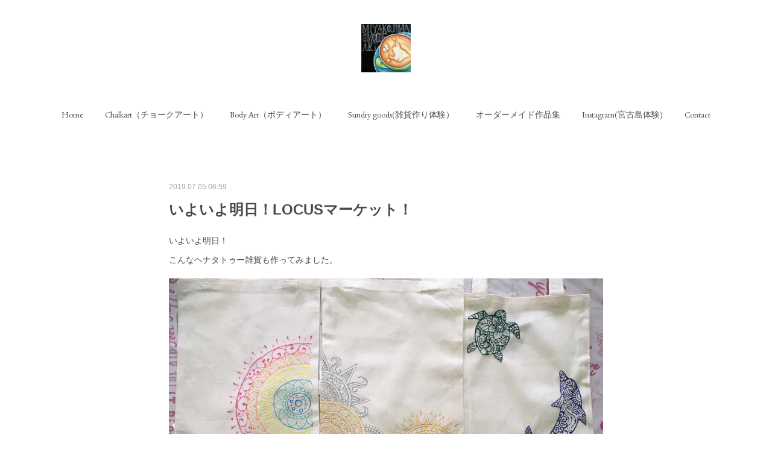

--- FILE ---
content_type: text/html; charset=utf-8
request_url: https://www.miyakojimaart.com/posts/6554019
body_size: 12699
content:
<!doctype html>

            <html lang="ja" data-reactroot=""><head><meta charSet="UTF-8"/><meta http-equiv="X-UA-Compatible" content="IE=edge"/><meta name="viewport" content="width=device-width,user-scalable=no,initial-scale=1.0,minimum-scale=1.0,maximum-scale=1.0"/><title data-react-helmet="true">いよいよ明日！LOCUSマーケット！ | 宮古島で思い出・お土産作るなら、宮古島思い出アート。人気のボディアートやチョークアート、海レジンアート体験が楽しめます！</title><link data-react-helmet="true" rel="canonical" href="https://www.miyakojimaart.com/posts/6554019/"/><meta name="description" content="いよいよ明日！こんなヘナタトゥー雑貨も作ってみました。"/><meta name="google-site-verification" content="aUFlVkdwhBAV8mrfiCQJ5vBxH1Rp08j4ScBLjYVt5Yg"/><meta property="fb:app_id" content="522776621188656"/><meta property="og:url" content="https://www.miyakojimaart.com/posts/6554019"/><meta property="og:type" content="article"/><meta property="og:title" content="いよいよ明日！LOCUSマーケット！"/><meta property="og:description" content="いよいよ明日！こんなヘナタトゥー雑貨も作ってみました。"/><meta property="og:image" content="https://cdn.amebaowndme.com/madrid-prd/madrid-web/images/sites/124828/94cffc6e10a9e8ddf4fc2fe84b87331c_ac78b468634a0a6e918e83263f01173a.jpg"/><meta property="og:site_name" content="宮古島で思い出・お土産作るなら、宮古島思い出アート。人気のボディアートやチョークアート、海レジンアート体験が楽しめます！"/><meta property="og:locale" content="ja_JP"/><meta name="twitter:card" content="summary_large_image"/><meta name="twitter:site" content="@amebaownd"/><meta name="twitter:creator" content="@fgsignart"/><meta name="twitter:title" content="いよいよ明日！LOCUSマーケット！ | 宮古島で思い出・お土産作るなら、宮古島思い出アート。人気のボディアートやチョークアート、海レジンアート体験が楽しめます！"/><meta name="twitter:description" content="いよいよ明日！こんなヘナタトゥー雑貨も作ってみました。"/><meta name="twitter:image" content="https://cdn.amebaowndme.com/madrid-prd/madrid-web/images/sites/124828/94cffc6e10a9e8ddf4fc2fe84b87331c_ac78b468634a0a6e918e83263f01173a.jpg"/><meta name="twitter:app:id:iphone" content="911640835"/><meta name="twitter:app:url:iphone" content="amebaownd://public/sites/124828/posts/6554019"/><meta name="twitter:app:id:googleplay" content="jp.co.cyberagent.madrid"/><meta name="twitter:app:url:googleplay" content="amebaownd://public/sites/124828/posts/6554019"/><meta name="twitter:app:country" content="US"/><link rel="amphtml" href="https://amp.amebaownd.com/posts/6554019"/><link rel="alternate" type="application/rss+xml" title="宮古島で思い出・お土産作るなら、宮古島思い出アート。人気のボディアートやチョークアート、海レジンアート体験が楽しめます！" href="https://www.miyakojimaart.com/rss.xml"/><link rel="alternate" type="application/atom+xml" title="宮古島で思い出・お土産作るなら、宮古島思い出アート。人気のボディアートやチョークアート、海レジンアート体験が楽しめます！" href="https://www.miyakojimaart.com/atom.xml"/><link rel="sitemap" type="application/xml" title="Sitemap" href="/sitemap.xml"/><link href="https://static.amebaowndme.com/madrid-frontend/css/user.min-a66be375c.css" rel="stylesheet" type="text/css"/><link href="https://static.amebaowndme.com/madrid-frontend/css/belle/index.min-a66be375c.css" rel="stylesheet" type="text/css"/><link rel="icon" href="https://static.amebaowndme.com/madrid-frontend/images/app/common/favicon.ico"/><style id="site-colors" charSet="UTF-8">.u-nav-clr {
  color: #484b4c;
}
.u-nav-bdr-clr {
  border-color: #484b4c;
}
.u-nav-bg-clr {
  background-color: #dddddd;
}
.u-nav-bg-bdr-clr {
  border-color: #dddddd;
}
.u-site-clr {
  color: ;
}
.u-base-bg-clr {
  background-color: #ffffff;
}
.u-btn-clr {
  color: #aaaaaa;
}
.u-btn-clr:hover,
.u-btn-clr--active {
  color: rgba(170,170,170, 0.7);
}
.u-btn-clr--disabled,
.u-btn-clr:disabled {
  color: rgba(170,170,170, 0.5);
}
.u-btn-bdr-clr {
  border-color: #bbbbbb;
}
.u-btn-bdr-clr:hover,
.u-btn-bdr-clr--active {
  border-color: rgba(187,187,187, 0.7);
}
.u-btn-bdr-clr--disabled,
.u-btn-bdr-clr:disabled {
  border-color: rgba(187,187,187, 0.5);
}
.u-btn-bg-clr {
  background-color: #bbbbbb;
}
.u-btn-bg-clr:hover,
.u-btn-bg-clr--active {
  background-color: rgba(187,187,187, 0.7);
}
.u-btn-bg-clr--disabled,
.u-btn-bg-clr:disabled {
  background-color: rgba(187,187,187, 0.5);
}
.u-txt-clr {
  color: #484b4c;
}
.u-txt-clr--lv1 {
  color: rgba(72,75,76, 0.7);
}
.u-txt-clr--lv2 {
  color: rgba(72,75,76, 0.5);
}
.u-txt-clr--lv3 {
  color: rgba(72,75,76, 0.3);
}
.u-txt-bg-clr {
  background-color: #eceded;
}
.u-lnk-clr,
.u-clr-area a {
  color: #7ebbc0;
}
.u-lnk-clr:visited,
.u-clr-area a:visited {
  color: rgba(126,187,192, 0.7);
}
.u-lnk-clr:hover,
.u-clr-area a:hover {
  color: rgba(126,187,192, 0.5);
}
.u-ttl-blk-clr {
  color: #484b4c;
}
.u-ttl-blk-bdr-clr {
  border-color: #484b4c;
}
.u-ttl-blk-bdr-clr--lv1 {
  border-color: #dadbdb;
}
.u-bdr-clr {
  border-color: #dddddd;
}
.u-acnt-bdr-clr {
  border-color: #3f95e5;
}
.u-acnt-bg-clr {
  background-color: #3f95e5;
}
body {
  background-color: #ffffff;
}
blockquote {
  color: rgba(72,75,76, 0.7);
  border-left-color: #dddddd;
};</style><style id="user-css" charSet="UTF-8">;</style><style media="screen and (max-width: 800px)" id="user-sp-css" charSet="UTF-8">;</style><script>
              (function(i,s,o,g,r,a,m){i['GoogleAnalyticsObject']=r;i[r]=i[r]||function(){
              (i[r].q=i[r].q||[]).push(arguments)},i[r].l=1*new Date();a=s.createElement(o),
              m=s.getElementsByTagName(o)[0];a.async=1;a.src=g;m.parentNode.insertBefore(a,m)
              })(window,document,'script','//www.google-analytics.com/analytics.js','ga');
            </script></head><body id="mdrd-a66be375c" class="u-txt-clr u-base-bg-clr theme-belle plan-premium hide-owndbar "><noscript><iframe src="//www.googletagmanager.com/ns.html?id=GTM-PXK9MM" height="0" width="0" style="display:none;visibility:hidden"></iframe></noscript><script>
            (function(w,d,s,l,i){w[l]=w[l]||[];w[l].push({'gtm.start':
            new Date().getTime(),event:'gtm.js'});var f=d.getElementsByTagName(s)[0],
            j=d.createElement(s),dl=l!='dataLayer'?'&l='+l:'';j.async=true;j.src=
            '//www.googletagmanager.com/gtm.js?id='+i+dl;f.parentNode.insertBefore(j,f);
            })(window,document, 'script', 'dataLayer', 'GTM-PXK9MM');
            </script><div id="content"><div class="page " data-reactroot=""><div class="page__outer"><div class="page__inner u-base-bg-clr"><header class="page__header header"><div class="header__inner u-nav-bg-bdr-clr"><div class="site-icon"><div><img alt=""/></div></div><nav role="navigation" class="header__nav global-nav js-nav-overflow-criterion "><ul class="global-nav__list u-base-bg-clr u-nav-bg-bdr-clr "><li role="button" class="global-nav__item u-nav-bg-bdr-clr js-nav-item "><a target="" class="u-nav-clr u-font u-nav-bdr-clr" href="/">Home</a></li><li role="button" class="global-nav__item u-nav-bg-bdr-clr js-nav-item "><a target="" class="u-nav-clr u-font u-nav-bdr-clr" href="/pages/361079/chalkart">Chalkart（チョークアート）</a></li><li role="button" class="global-nav__item u-nav-bg-bdr-clr js-nav-item "><a target="" class="u-nav-clr u-font u-nav-bdr-clr" href="/pages/453026/bodyart">Body Art（ボディアート）</a></li><li role="button" class="global-nav__item u-nav-bg-bdr-clr js-nav-item "><a target="" class="u-nav-clr u-font u-nav-bdr-clr" href="/pages/508998/page_201606131122">Sundry goods(雑貨作り体験）</a></li><li role="button" class="global-nav__item u-nav-bg-bdr-clr js-nav-item "><a target="" class="u-nav-clr u-font u-nav-bdr-clr" href="/pages/2849733/page_201905072358">オーダーメイド作品集</a></li><li role="button" class="global-nav__item u-nav-bg-bdr-clr js-nav-item "><a target="" class="u-nav-clr u-font u-nav-bdr-clr" href="/pages/502804/instagram">Instagram(宮古島体験)</a></li><li role="button" class="global-nav__item u-nav-bg-bdr-clr js-nav-item "><a target="" class="u-nav-clr u-font u-nav-bdr-clr" href="/pages/352835/profile">Contact</a></li></ul></nav><button class="header__icon icon icon--menu2 u-nav-clr"></button></div></header><div><div class="page__main--outer"><div role="main" class="page__main page__main--blog-detail"><div class="section"><div class="blog-article-outer"><article class="blog-article"><div class="blog-article__inner"><div class="blog-article__header"><time class="blog-article__date u-txt-clr u-txt-clr--lv2" dateTime="2019-07-05T06:59:36Z">2019.07.05 06:59</time></div><div class="blog-article__content"><div class="blog-article__title blog-title"><h1 class="blog-title__text u-txt-clr">いよいよ明日！LOCUSマーケット！</h1></div><div class="blog-article__body blog-body"><div class="blog-body__item"><div class="blog-body__text u-txt-clr u-clr-area" data-block-type="text"><div>いよいよ明日！</div><div>こんなヘナタトゥー雑貨も作ってみました。</div><div></div></div></div><div class="blog-body__item"><div class="img img__item-- img__item--fit"><div><img alt=""/></div></div></div><div class="blog-body__item"><div class="blog-body__text u-txt-clr u-clr-area" data-block-type="text"><div><br></div><div>数少ないですが。。</div><div>早い者勝ちです❤</div><div>*</div><div>7/6（土） 12:00~17:00</div><div>LOCUSマーケット</div><div>@下地島空港</div><div>に出店します！！</div><div>*</div><div>Locusさんからお声がけ頂き、</div><div>出店させて頂くことになりました。</div><div>今回は、</div><div>ハーバリウムアクセサリー販売</div><div>と</div><div>チョークアートタグ作りWSを行います。</div><div>*</div><div>ハーバリウムアクセサリー 1300円〜</div><div>タグ作りWS 500円</div><div>*</div><div>ぜひ、遊びに来てくださいねー！！</div><div>皆様のご来店、お待ちしております❤</div><div>*</div><div>ﾟ+o｡◈｡o+ﾟ+o｡◈｡o+ﾟ+o｡◈｡o+ﾟ+o｡◈｡o+ ・</div><div>宮古島思い出アート</div><div>🍀看板、メニューボード、インテリアボード</div><div>オーダーメイドでお作りします。</div><div>A4サイズ 8000円〜</div><div>A型看板への取り付けなども可能です。</div><div>🍀</div><div>その他、結婚式ウェルカムボードなどもオーダー承ります✨</div><div>*</div><div>🍀チョークアート体験 60分 2000円</div><div>(ミニインテリア、サンプルから選択)</div><div>🍀チョークアート体験 2時間 3500円</div><div>(A4サイズ、好きなものが描けます！)</div><div>※下書きがあるので、絵が苦手な人でも大丈夫🍀</div><div>・</div><div>✨ボディペイント ハガキサイズ 1500円〜(1-2日で消えます、カラフルデザイン)</div><div>✨ヘナタトゥー ハガキサイズ 2500円〜(約10日間で消えます、肌を茶色に染めます、琉球ヘナで肌に優しい)</div><div>✨ジャグアタトゥー ハガキサイズ 3000円〜(約2週間で消えます、肌を青色に染めます、オーガニック材料)</div><div>.</div><div>🌺ハーバリウム体験 60分 1作品3500円（話題のハーバリウムが、宮古島で作れます！休憩しながらお土産づくり）</div><div>🌺ハーバリウムアクセサリー作り体験 60分 1作品2500円（ピアス・イヤリング・ネックレスからお選び頂けます。南国にぴったりなアクセサリーが作れます！！）</div><div>+o｡◈｡o+ﾟ+o｡◈｡o+ﾟ+o｡◈｡o+ﾟ+o｡◈｡o+</div><div>公式LINE始めました。→LINEID@plh2567d</div><div><a class="u-lnk-clr" title="https://line.me/R/ti/p/%40plh2567d" href="https://line.me/R/ti/p/%40plh2567d">https://line.me/R/ti/p/%40plh2567d</a></div><div>でお友達追加。</div><div>またはメールやお電話からどうぞ！</div><div>info@miyakojimaart.com</div><div>080-1920-1048</div><div>、</div><div>#宮古島 #沖縄</div><div>#宮古島思い出アート</div><div>#宮古島チョークアート</div><div>#チョークアート #黒板アート</div><div>#体験 #ワークショップ</div><div>#ヘナタトゥー #メヘンディ</div><div>#ボディペイント #ジャグアタトゥー</div><div>#miyakojimaomoideart</div><div>#宮古島ヘナタトゥー</div><div>#宮古島ジャグアタトゥー</div><div>#ハーバリウムアクセサリー</div><div>#宮古島ハーバリウムアクセサリー</div><div>#宮古島アクセサリー</div><div>#ローカスマーケット</div><div>#LOCUSマーケット</div><div>#下地島空港</div></div></div></div></div><div class="blog-article__footer"><div class="reblog-btn-outer"><div class="reblog-btn-body"><button class="reblog-btn"><span class="reblog-btn__inner"><span class="icon icon--reblog2"></span></span></button></div></div></div></div><div class="complementary-outer complementary-outer--slot2"><div class="complementary complementary--shareButton "><div class="block-type--shareButton"><div class="share share--circle share--circle-5"><button class="share__btn--facebook share__btn share__btn--circle"><span aria-hidden="true" class="icon--facebook icon"></span></button><button class="share__btn--twitter share__btn share__btn--circle"><span aria-hidden="true" class="icon--twitter icon"></span></button><button class="share__btn--hatenabookmark share__btn share__btn--circle"><span aria-hidden="true" class="icon--hatenabookmark icon"></span></button><button class="share__btn--pocket share__btn share__btn--circle"><span aria-hidden="true" class="icon--pocket icon"></span></button><button class="share__btn--googleplus share__btn share__btn--circle"><span aria-hidden="true" class="icon--googleplus icon"></span></button></div></div></div><div class="complementary complementary--siteFollow "><div class="block-type--siteFollow"><div class="site-follow u-bdr-clr"><div class="site-follow__img"><div><img alt=""/></div></div><div class="site-follow__body"><p class="site-follow__title u-txt-clr"><span class="site-follow__title-inner ">宮古島で思い出・お土産作るなら、宮古島思い出アート。人気のボディアートやチョークアート、海レジンアート体験が楽しめます！</span></p><p class="site-follow__text u-txt-clr u-txt-clr--lv1">沖縄・宮古島で素敵な思い出&amp;お土産を作ってみませんか？
今人気のチョークアートやボディアート、海レジンアート体験を宮古島で楽しみませんか？
その他、マタニティペイントや看板制作、ウォールアートなども承ります。
雨の日でも、風の日でも宮古島を楽しめます！
10:00~18:00 OPEN（16:00最終受付・火曜日定休）
当日体験も受付中！
080-1920-1048</p><div class="site-follow__btn-outer"><button class="site-follow__btn site-follow__btn--yet"><div class="site-follow__btn-text"><span aria-hidden="true" class="site-follow__icon icon icon--plus"></span>フォロー</div></button></div></div></div></div></div><div class="complementary complementary--relatedPosts "><div class="block-type--relatedPosts"></div></div><div class="complementary complementary--postPrevNext "><div class="block-type--postPrevNext"><div class="pager pager--type1"><ul class="pager__list"><li class="pager__item pager__item--prev pager__item--bg"><a class="pager__item-inner " style="background-image:url(https://cdn.amebaowndme.com/madrid-prd/madrid-web/images/sites/124828/627dd3e32e48df621396a3a07e005b30_ec4d22161a636be58161801f35450189.jpg?width=400)" href="/posts/6561539"><time class="pager__date " dateTime="2019-07-06T13:40:13Z">2019.07.06 13:40</time><div><span class="pager__description ">ローカスマーケット@下地島空港終了しました！</span></div><span aria-hidden="true" class="pager__icon icon icon--disclosure-l4 "></span></a></li><li class="pager__item pager__item--next pager__item--bg"><a class="pager__item-inner " style="background-image:url(https://cdn.amebaowndme.com/madrid-prd/madrid-web/images/sites/124828/5dfd6a36fcc4a08f6a8d0c4aba1db9b5_e378545634efa94b13256ed112c1612d.jpg?width=400)" href="/posts/6550889"><time class="pager__date " dateTime="2019-07-04T14:17:11Z">2019.07.04 14:17</time><div><span class="pager__description ">7/6（土）下地島空港にてイベント出店！</span></div><span aria-hidden="true" class="pager__icon icon icon--disclosure-r4 "></span></a></li></ul></div></div></div></div><div class="blog-article__comment"><div class="comment-list js-comment-list"><div><p class="comment-count u-txt-clr u-txt-clr--lv2"><span>0</span>コメント</p><ul><li class="comment-list__item comment-item js-comment-form"><div class="comment-item__body"><form class="comment-item__form u-bdr-clr "><div class="comment-item__form-head"><textarea type="text" id="post-comment" maxLength="1100" placeholder="コメントする..." class="comment-item__input"></textarea></div><div class="comment-item__form-foot"><p class="comment-item__count-outer"><span class="comment-item__count ">1000</span> / 1000</p><button type="submit" disabled="" class="comment-item__submit">投稿</button></div></form></div></li></ul></div></div></div><div class="pswp" tabindex="-1" role="dialog" aria-hidden="true"><div class="pswp__bg"></div><div class="pswp__scroll-wrap"><div class="pswp__container"><div class="pswp__item"></div><div class="pswp__item"></div><div class="pswp__item"></div></div><div class="pswp__ui pswp__ui--hidden"><div class="pswp__top-bar"><div class="pswp__counter"></div><button class="pswp__button pswp__button--close" title="Close (Esc)"></button><button class="pswp__button pswp__button--share" title="Share"></button><button class="pswp__button pswp__button--fs" title="Toggle fullscreen"></button><button class="pswp__button pswp__button--zoom" title="Zoom in/out"></button><div class="pswp__preloader"><div class="pswp__preloader__icn"><div class="pswp__preloader__cut"><div class="pswp__preloader__donut"></div></div></div></div></div><div class="pswp__share-modal pswp__share-modal--hidden pswp__single-tap"><div class="pswp__share-tooltip"></div></div><div class="pswp__button pswp__button--close pswp__close"><span class="pswp__close__item pswp__close"></span><span class="pswp__close__item pswp__close"></span></div><div class="pswp__bottom-bar"><button class="pswp__button pswp__button--arrow--left js-lightbox-arrow" title="Previous (arrow left)"></button><button class="pswp__button pswp__button--arrow--right js-lightbox-arrow" title="Next (arrow right)"></button></div><div class=""><div class="pswp__caption"><div class="pswp__caption"></div><div class="pswp__caption__link"><a class="js-link"></a></div></div></div></div></div></div></article></div></div></div></div></div><footer role="contentinfo" class="page__footer footer" style="opacity:1 !important;visibility:visible !important;text-indent:0 !important;overflow:visible !important;position:static !important"><div style="opacity:1 !important;visibility:visible !important;text-indent:0 !important;overflow:visible !important;display:block !important;width:auto !important;height:auto !important;transform:none !important"><div class="shop-footer"><a class="shop-footer__link u-txt-clr u-txt-clr--lv2" href="/shops/privacyPolicy"><span style="color:rgba(72,75,76, 0.5) !important">プライバシーポリシー</span></a><a class="shop-footer__link u-txt-clr u-txt-clr--lv2" href="/shops/transactionLaw"><span style="color:rgba(72,75,76, 0.5) !important">特定商取引法に基づく表記</span></a></div></div><div class="footer__inner u-bdr-clr " style="opacity:1 !important;visibility:visible !important;text-indent:0 !important;overflow:visible !important;display:block !important;transform:none !important"><div class="footer__item u-bdr-clr" style="opacity:1 !important;visibility:visible !important;text-indent:0 !important;overflow:visible !important;display:block !important;transform:none !important"><p class="footer__copyright u-font"><small class="u-txt-clr u-txt-clr--lv2 u-font" style="color:rgba(72,75,76, 0.5) !important">Copyright＠宮古島思い出アートmiyakojimaomoideart All Rights Reserved.</small></p></div></div></footer></div></div><div class="toast"></div></div></div><script charSet="UTF-8">window.mdrdEnv="prd";</script><script charSet="UTF-8">window.INITIAL_STATE={"authenticate":{"authCheckCompleted":false,"isAuthorized":false},"blogPostReblogs":{},"category":{},"currentSite":{"fetching":false,"status":null,"site":{}},"shopCategory":{},"categories":{},"notifications":{},"page":{},"paginationTitle":{},"postArchives":{},"postComments":{"6554019":{"data":[],"pagination":{"total":0,"offset":0,"limit":3,"cursors":{"after":"","before":""}},"fetching":false},"submitting":false,"postStatus":null},"postDetail":{"postDetail-blogPostId:6554019":{"fetching":false,"loaded":true,"meta":{"code":200},"data":{"id":"6554019","userId":"182805","siteId":"124828","status":"publish","title":"いよいよ明日！LOCUSマーケット！","contents":[{"type":"text","format":"html","value":"\u003Cdiv\u003Eいよいよ明日！\u003C\u002Fdiv\u003E\u003Cdiv\u003Eこんなヘナタトゥー雑貨も作ってみました。\u003C\u002Fdiv\u003E\u003Cdiv\u003E\u003C\u002Fdiv\u003E"},{"type":"image","fit":true,"scale":1,"align":"","url":"https:\u002F\u002Fcdn.amebaowndme.com\u002Fmadrid-prd\u002Fmadrid-web\u002Fimages\u002Fsites\u002F124828\u002F94cffc6e10a9e8ddf4fc2fe84b87331c_ac78b468634a0a6e918e83263f01173a.jpg","link":"","width":1440,"height":1080,"target":"_blank","lightboxIndex":0},{"type":"text","format":"html","value":"\u003Cdiv\u003E\u003Cbr\u003E\u003C\u002Fdiv\u003E\u003Cdiv\u003E数少ないですが。。\u003C\u002Fdiv\u003E\u003Cdiv\u003E早い者勝ちです❤\u003C\u002Fdiv\u003E\u003Cdiv\u003E*\u003C\u002Fdiv\u003E\u003Cdiv\u003E7\u002F6（土） 12:00~17:00\u003C\u002Fdiv\u003E\u003Cdiv\u003ELOCUSマーケット\u003C\u002Fdiv\u003E\u003Cdiv\u003E@下地島空港\u003C\u002Fdiv\u003E\u003Cdiv\u003Eに出店します！！\u003C\u002Fdiv\u003E\u003Cdiv\u003E*\u003C\u002Fdiv\u003E\u003Cdiv\u003ELocusさんからお声がけ頂き、\u003C\u002Fdiv\u003E\u003Cdiv\u003E出店させて頂くことになりました。\u003C\u002Fdiv\u003E\u003Cdiv\u003E今回は、\u003C\u002Fdiv\u003E\u003Cdiv\u003Eハーバリウムアクセサリー販売\u003C\u002Fdiv\u003E\u003Cdiv\u003Eと\u003C\u002Fdiv\u003E\u003Cdiv\u003Eチョークアートタグ作りWSを行います。\u003C\u002Fdiv\u003E\u003Cdiv\u003E*\u003C\u002Fdiv\u003E\u003Cdiv\u003Eハーバリウムアクセサリー 1300円〜\u003C\u002Fdiv\u003E\u003Cdiv\u003Eタグ作りWS 500円\u003C\u002Fdiv\u003E\u003Cdiv\u003E*\u003C\u002Fdiv\u003E\u003Cdiv\u003Eぜひ、遊びに来てくださいねー！！\u003C\u002Fdiv\u003E\u003Cdiv\u003E皆様のご来店、お待ちしております❤\u003C\u002Fdiv\u003E\u003Cdiv\u003E*\u003C\u002Fdiv\u003E\u003Cdiv\u003Eﾟ+o｡◈｡o+ﾟ+o｡◈｡o+ﾟ+o｡◈｡o+ﾟ+o｡◈｡o+ ・\u003C\u002Fdiv\u003E\u003Cdiv\u003E宮古島思い出アート\u003C\u002Fdiv\u003E\u003Cdiv\u003E🍀看板、メニューボード、インテリアボード\u003C\u002Fdiv\u003E\u003Cdiv\u003Eオーダーメイドでお作りします。\u003C\u002Fdiv\u003E\u003Cdiv\u003EA4サイズ 8000円〜\u003C\u002Fdiv\u003E\u003Cdiv\u003EA型看板への取り付けなども可能です。\u003C\u002Fdiv\u003E\u003Cdiv\u003E🍀\u003C\u002Fdiv\u003E\u003Cdiv\u003Eその他、結婚式ウェルカムボードなどもオーダー承ります✨\u003C\u002Fdiv\u003E\u003Cdiv\u003E*\u003C\u002Fdiv\u003E\u003Cdiv\u003E🍀チョークアート体験 60分 2000円\u003C\u002Fdiv\u003E\u003Cdiv\u003E(ミニインテリア、サンプルから選択)\u003C\u002Fdiv\u003E\u003Cdiv\u003E🍀チョークアート体験 2時間 3500円\u003C\u002Fdiv\u003E\u003Cdiv\u003E(A4サイズ、好きなものが描けます！)\u003C\u002Fdiv\u003E\u003Cdiv\u003E※下書きがあるので、絵が苦手な人でも大丈夫🍀\u003C\u002Fdiv\u003E\u003Cdiv\u003E・\u003C\u002Fdiv\u003E\u003Cdiv\u003E✨ボディペイント ハガキサイズ 1500円〜(1-2日で消えます、カラフルデザイン)\u003C\u002Fdiv\u003E\u003Cdiv\u003E✨ヘナタトゥー ハガキサイズ 2500円〜(約10日間で消えます、肌を茶色に染めます、琉球ヘナで肌に優しい)\u003C\u002Fdiv\u003E\u003Cdiv\u003E✨ジャグアタトゥー ハガキサイズ 3000円〜(約2週間で消えます、肌を青色に染めます、オーガニック材料)\u003C\u002Fdiv\u003E\u003Cdiv\u003E.\u003C\u002Fdiv\u003E\u003Cdiv\u003E🌺ハーバリウム体験 60分 1作品3500円（話題のハーバリウムが、宮古島で作れます！休憩しながらお土産づくり）\u003C\u002Fdiv\u003E\u003Cdiv\u003E🌺ハーバリウムアクセサリー作り体験 60分 1作品2500円（ピアス・イヤリング・ネックレスからお選び頂けます。南国にぴったりなアクセサリーが作れます！！）\u003C\u002Fdiv\u003E\u003Cdiv\u003E+o｡◈｡o+ﾟ+o｡◈｡o+ﾟ+o｡◈｡o+ﾟ+o｡◈｡o+\u003C\u002Fdiv\u003E\u003Cdiv\u003E公式LINE始めました。→LINEID@plh2567d\u003C\u002Fdiv\u003E\u003Cdiv\u003E\u003Ca href=\"https:\u002F\u002Fline.me\u002FR\u002Fti\u002Fp\u002F%40plh2567d\" title=\"https:\u002F\u002Fline.me\u002FR\u002Fti\u002Fp\u002F%40plh2567d\" class=\"u-lnk-clr\"\u003Ehttps:\u002F\u002Fline.me\u002FR\u002Fti\u002Fp\u002F%40plh2567d\u003C\u002Fa\u003E\u003C\u002Fdiv\u003E\u003Cdiv\u003Eでお友達追加。\u003C\u002Fdiv\u003E\u003Cdiv\u003Eまたはメールやお電話からどうぞ！\u003C\u002Fdiv\u003E\u003Cdiv\u003Einfo@miyakojimaart.com\u003C\u002Fdiv\u003E\u003Cdiv\u003E080-1920-1048\u003C\u002Fdiv\u003E\u003Cdiv\u003E、\u003C\u002Fdiv\u003E\u003Cdiv\u003E#宮古島 #沖縄\u003C\u002Fdiv\u003E\u003Cdiv\u003E#宮古島思い出アート\u003C\u002Fdiv\u003E\u003Cdiv\u003E#宮古島チョークアート\u003C\u002Fdiv\u003E\u003Cdiv\u003E#チョークアート #黒板アート\u003C\u002Fdiv\u003E\u003Cdiv\u003E#体験 #ワークショップ\u003C\u002Fdiv\u003E\u003Cdiv\u003E#ヘナタトゥー #メヘンディ\u003C\u002Fdiv\u003E\u003Cdiv\u003E#ボディペイント #ジャグアタトゥー\u003C\u002Fdiv\u003E\u003Cdiv\u003E#miyakojimaomoideart\u003C\u002Fdiv\u003E\u003Cdiv\u003E#宮古島ヘナタトゥー\u003C\u002Fdiv\u003E\u003Cdiv\u003E#宮古島ジャグアタトゥー\u003C\u002Fdiv\u003E\u003Cdiv\u003E#ハーバリウムアクセサリー\u003C\u002Fdiv\u003E\u003Cdiv\u003E#宮古島ハーバリウムアクセサリー\u003C\u002Fdiv\u003E\u003Cdiv\u003E#宮古島アクセサリー\u003C\u002Fdiv\u003E\u003Cdiv\u003E#ローカスマーケット\u003C\u002Fdiv\u003E\u003Cdiv\u003E#LOCUSマーケット\u003C\u002Fdiv\u003E\u003Cdiv\u003E#下地島空港\u003C\u002Fdiv\u003E"}],"urlPath":"","publishedUrl":"https:\u002F\u002Fwww.miyakojimaart.com\u002Fposts\u002F6554019","ogpDescription":"","ogpImageUrl":"","contentFiltered":"","viewCount":0,"commentCount":0,"reblogCount":0,"prevBlogPost":{"id":"6561539","title":"ローカスマーケット@下地島空港終了しました！","summary":"下地島空港でのLocusマーケット無事に終了しました！！*本当に天気に恵まれ。土砂降り大雨予報が、薄曇りで微風という奇跡のお天気（笑）暑かったけど！(夏だし)お客様も予想以上に来られて。ハーバリウムアクセサリーも、ワークショップも好評でした❤","imageUrl":"https:\u002F\u002Fcdn.amebaowndme.com\u002Fmadrid-prd\u002Fmadrid-web\u002Fimages\u002Fsites\u002F124828\u002F627dd3e32e48df621396a3a07e005b30_ec4d22161a636be58161801f35450189.jpg","publishedAt":"2019-07-06T13:40:13Z"},"nextBlogPost":{"id":"6550889","title":"7\u002F6（土）下地島空港にてイベント出店！","summary":"7\u002F6（土） 12:00~17:00LOCUSマーケット@下地島空港に出店します！！*Locusさんからお声がけ頂き、出店させて頂くことになりました。今回は、ハーバリウムアクセサリー販売","imageUrl":"https:\u002F\u002Fcdn.amebaowndme.com\u002Fmadrid-prd\u002Fmadrid-web\u002Fimages\u002Fsites\u002F124828\u002F5dfd6a36fcc4a08f6a8d0c4aba1db9b5_e378545634efa94b13256ed112c1612d.jpg","publishedAt":"2019-07-04T14:17:11Z"},"rebloggedPost":false,"blogCategories":[],"user":{"id":"182805","nickname":"宮古島思い出アート　Kyoko","description":"チョークアーティストのKyokoです。\n2016年６月より、沖縄県宮古島にて、チョークアートアトリエをOPEN。\n観光客の方や地元の方に、楽しんでもらえる作品やレッスンを提供できればと思っています。\n詳しくは【宮古島思い出アート】をご覧ください。\nまた、今までどおり結婚式用ウェルカムボードや、インテリア用チョークアート、ギフト用チョークアートの販売サイト【チョークアートマーケット】を運営中。\nまた、岡山市東区にてチョークアート教室と看板製作の【ＦＧサインアート】も細々と更新中。\n皆様に小さなHappyをお","official":false,"photoUrl":"https:\u002F\u002Fprofile-api.ameba.jp\u002Fv2\u002Fas\u002F663c770f491cddb45bb3c5f20e843300fe479d7e\u002FprofileImage?cat=300","followingCount":67,"createdAt":"2016-03-01T15:06:08Z","updatedAt":"2026-01-16T05:47:44Z"},"updateUser":{"id":"182805","nickname":"宮古島思い出アート　Kyoko","description":"チョークアーティストのKyokoです。\n2016年６月より、沖縄県宮古島にて、チョークアートアトリエをOPEN。\n観光客の方や地元の方に、楽しんでもらえる作品やレッスンを提供できればと思っています。\n詳しくは【宮古島思い出アート】をご覧ください。\nまた、今までどおり結婚式用ウェルカムボードや、インテリア用チョークアート、ギフト用チョークアートの販売サイト【チョークアートマーケット】を運営中。\nまた、岡山市東区にてチョークアート教室と看板製作の【ＦＧサインアート】も細々と更新中。\n皆様に小さなHappyをお","official":false,"photoUrl":"https:\u002F\u002Fprofile-api.ameba.jp\u002Fv2\u002Fas\u002F663c770f491cddb45bb3c5f20e843300fe479d7e\u002FprofileImage?cat=300","followingCount":67,"createdAt":"2016-03-01T15:06:08Z","updatedAt":"2026-01-16T05:47:44Z"},"comments":{"pagination":{"total":0,"offset":0,"limit":3,"cursors":{"after":"","before":""}},"data":[]},"publishedAt":"2019-07-05T06:59:36Z","createdAt":"2019-07-05T07:00:39Z","updatedAt":"2019-07-05T07:00:39Z","version":1}}},"postList":{},"shopList":{},"shopItemDetail":{},"pureAd":{},"keywordSearch":{},"proxyFrame":{"loaded":false},"relatedPostList":{},"route":{"route":{"path":"\u002Fposts\u002F:blog_post_id","component":function Connect(props, context) {
        _classCallCheck(this, Connect);

        var _this = _possibleConstructorReturn(this, _Component.call(this, props, context));

        _this.version = version;
        _this.store = props.store || context.store;

        (0, _invariant2["default"])(_this.store, 'Could not find "store" in either the context or ' + ('props of "' + connectDisplayName + '". ') + 'Either wrap the root component in a <Provider>, ' + ('or explicitly pass "store" as a prop to "' + connectDisplayName + '".'));

        var storeState = _this.store.getState();
        _this.state = { storeState: storeState };
        _this.clearCache();
        return _this;
      },"route":{"id":"0","type":"blog_post_detail","idForType":"0","title":"","urlPath":"\u002Fposts\u002F:blog_post_id","isHomePage":false}},"params":{"blog_post_id":"6554019"},"location":{"pathname":"\u002Fposts\u002F6554019","search":"","hash":"","action":"POP","key":"4mfvoo","query":{}}},"siteConfig":{"tagline":"沖縄・宮古島で素敵な思い出&お土産を作ってみませんか？\n今人気のチョークアートやボディアート、海レジンアート体験を宮古島で楽しみませんか？\nその他、マタニティペイントや看板制作、ウォールアートなども承ります。\n雨の日でも、風の日でも宮古島を楽しめます！\n10:00~18:00 OPEN（16:00最終受付・火曜日定休）\n当日体験も受付中！\n080-1920-1048","title":"宮古島で思い出・お土産作るなら、宮古島思い出アート。人気のボディアートやチョークアート、海レジンアート体験が楽しめます！","copyright":"Copyright＠宮古島思い出アートmiyakojimaomoideart All Rights Reserved.","iconUrl":"https:\u002F\u002Fcdn.amebaowndme.com\u002Fmadrid-prd\u002Fmadrid-web\u002Fimages\u002Fsites\u002F124828\u002F8383e0ea3384a076e4c800430ac0ebf5_0c071c77a78056d0997af1a2ef8db5e6.jpg","logoUrl":"https:\u002F\u002Fcdn.amebaowndme.com\u002Fmadrid-prd\u002Fmadrid-web\u002Fimages\u002Fsites\u002F124828\u002F8383e0ea3384a076e4c800430ac0ebf5_0c071c77a78056d0997af1a2ef8db5e6.jpg","coverImageUrl":"https:\u002F\u002Fcdn.amebaowndme.com\u002Fmadrid-prd\u002Fmadrid-web\u002Fimages\u002Fsites\u002F124828\u002Fa2b044ec87789e5006df9e8fd909fe09_06d9e0fe2be4c90a682727b8eaf1d3c2.jpg","homePageId":"352831","siteId":"124828","siteCategoryIds":[147,312,332],"themeId":"8","theme":"belle","shopId":"omo124828-owndshop-com","openedShop":true,"shop":{"law":{"userType":"1","corporateName":"","firstName":"恭子","lastName":"串田","zipCode":"906-0015","prefecture":"沖縄県","address":"宮古島市平良久貝1079","telNo":"080-1920-1048","aboutContact":"メールアドレス：info@miyakojimaart.com\r\n営業時間 ：9:30～17：00（水曜日定休）","aboutPrice":"販売価格は、表示された金額（表示価格\u002F消費税込）と致します。","aboutPay":"支払方法：銀行振り込み、代引き、クレジットカードによる決済がご利用頂けます。\r\n支払時期：商品注文確定時でお支払いが確定致します。","aboutService":"配送のご依頼を受けてから5日以内に発送いたします。\r\nオーダーメイド商品に関しては、ご依頼を受けてからデザインの相談などを含めて、3週間以内に発送をいたします。","aboutReturn":"商品に欠陥がある場合を除き、基本的には返品には応じません。"},"privacyPolicy":{"operator":"串田恭子","contact":"特定商取引に基づく表記をご覧ください。","collectAndUse":"1. 取得する個人情報\n住所、氏名、電話番号、電子メールアドレス\n2. 利用目的\nサービスの提供（商品の発送や管理、資料の提供等）や当社からの連絡（お客様からのお問い合わせに対する回答やアンケート、新しいサービスや商品のご案内・広告等）","restrictionToThirdParties":"当社は、次に掲げる場合を除くほか、あらかじめご本人の同意を得ないで、お客様の個人情報を第三者に提供しません。\n\n1. 法令に基づく場合\n2. 人の生命、身体または財産の保護のために必要がある場合であって、ご本人の同意を得ることが困難であるとき\n3. 公衆衛生の向上または児童の健全な育成の推進のために特に必要がある場合であって、ご本人の同意を得ることが困難であるとき\n4. 国の機関もしくは地方公共団体またはその委託を受けた者が法令の定める事務を遂行することに対して協力する必要がある場合であって、ご本人の同意を得ることにより当該事務の遂行に支障を及ぼすおそれがあるとき\n5. あらかじめ次の事項を告知あるいは公表をしている場合\n(1) 利用目的に第三者への提供を含むこと\n(2) 第三者に提供されるデータの項目\n(3) 第三者への提供の手段または方法\n(4) ご本人の求めに応じて個人情報の第三者への提供を停止すること\nただし次に掲げる場合は上記に定める第三者には該当しません。\n(4.1) 当社が利用目的の達成に必要な範囲内において個人情報の取り扱いの全部または一部を委託する場合\n(4.2) 合併その他の事由による事業の承継に伴って個人情報が提供される場合\n","supervision":"当社はサービスを提供する上で、業務の一部（商品の発送や代金決裁等）を外部に委託することがあります。\nこの場合、個人情報を法令に従い適切に取り扱う委託先を選定し、お客様の個人情報が流出・漏洩したりすることがないよう委託先の管理体制を含め契約で取り決め適切に管理させます。","disclosure":"当社は、ご本人（または代理人）から、ご自身の個人情報についての開示、内容の訂正、追加または削除を求められたときは、ご本人に対し、当社所定の手続きにて対応します。","cookie":"クッキーについては、お客様によるサービスの利用を便利にするため（再ログイン時の手間を省略する等）に利用しますが、ブラウザの設定で拒否することが可能です。\nまた、クッキーを拒否するとサービスが受けられない場合は、その旨も公表します。"}},"user":{"id":"182805","nickname":"宮古島思い出アート　Kyoko","photoUrl":"","createdAt":"2016-03-01T15:06:08Z","updatedAt":"2026-01-16T05:47:44Z"},"commentApproval":"accept","plan":{"id":"5","name":"premium-monthly","ownd_header":true,"powered_by":true,"pure_ads":true},"verifiedType":"general","navigations":[{"title":"Home","urlPath":".\u002F","target":"_self","pageId":"352831"},{"title":"Chalkart（チョークアート）","urlPath":".\u002Fpages\u002F361079\u002Fchalkart","target":"_self","pageId":"361079"},{"title":"Body Art（ボディアート）","urlPath":".\u002Fpages\u002F453026\u002Fbodyart","target":"_self","pageId":"453026"},{"title":"Sundry goods(雑貨作り体験）","urlPath":".\u002Fpages\u002F508998\u002Fpage_201606131122","target":"_self","pageId":"508998"},{"title":"オーダーメイド作品集","urlPath":".\u002Fpages\u002F2849733\u002Fpage_201905072358","target":"_self","pageId":"2849733"},{"title":"Instagram(宮古島体験)","urlPath":".\u002Fpages\u002F502804\u002Finstagram","target":"_self","pageId":"502804"},{"title":"Contact","urlPath":".\u002Fpages\u002F352835\u002Fprofile","target":"_self","pageId":"352835"}],"routings":[{"id":"0","type":"blog","idForType":"0","title":"","urlPath":"\u002Fposts\u002Fpage\u002F:page_num","isHomePage":false},{"id":"0","type":"blog_post_archive","idForType":"0","title":"","urlPath":"\u002Fposts\u002Farchives\u002F:yyyy\u002F:mm","isHomePage":false},{"id":"0","type":"blog_post_archive","idForType":"0","title":"","urlPath":"\u002Fposts\u002Farchives\u002F:yyyy\u002F:mm\u002Fpage\u002F:page_num","isHomePage":false},{"id":"0","type":"blog_post_category","idForType":"0","title":"","urlPath":"\u002Fposts\u002Fcategories\u002F:category_id","isHomePage":false},{"id":"0","type":"blog_post_category","idForType":"0","title":"","urlPath":"\u002Fposts\u002Fcategories\u002F:category_id\u002Fpage\u002F:page_num","isHomePage":false},{"id":"0","type":"author","idForType":"0","title":"","urlPath":"\u002Fauthors\u002F:user_id","isHomePage":false},{"id":"0","type":"author","idForType":"0","title":"","urlPath":"\u002Fauthors\u002F:user_id\u002Fpage\u002F:page_num","isHomePage":false},{"id":"0","type":"blog_post_category","idForType":"0","title":"","urlPath":"\u002Fposts\u002Fcategory\u002F:category_id","isHomePage":false},{"id":"0","type":"blog_post_category","idForType":"0","title":"","urlPath":"\u002Fposts\u002Fcategory\u002F:category_id\u002Fpage\u002F:page_num","isHomePage":false},{"id":"0","type":"blog_post_detail","idForType":"0","title":"","urlPath":"\u002Fposts\u002F:blog_post_id","isHomePage":false},{"id":"0","type":"shopItem","idForType":"0","title":"","urlPath":"\u002FshopItems\u002F:shopItemId","isHomePage":false},{"id":"0","type":"shopItemList","idForType":"0","title":"","urlPath":"\u002FshopItems\u002Fpage\u002F:pageNum","isHomePage":false},{"id":"0","type":"shopItemCategory","idForType":"0","title":"","urlPath":"\u002FshopItems\u002Fcategories\u002F:shopItemCategoryId","isHomePage":false},{"id":"0","type":"shopItemCategory","idForType":"0","title":"","urlPath":"\u002FshopItems\u002Fcategories\u002F:shopItemCategoryId\u002Fpage\u002F:pageNum","isHomePage":false},{"id":"0","type":"shopPrivacyPolicy","idForType":"0","title":"","urlPath":"\u002Fshops\u002FprivacyPolicy","isHomePage":false},{"id":"0","type":"shopLaw","idForType":"0","title":"","urlPath":"\u002Fshops\u002FtransactionLaw","isHomePage":false},{"id":"0","type":"keywordSearch","idForType":"0","title":"","urlPath":"\u002Fsearch\u002Fq\u002F:query","isHomePage":false},{"id":"0","type":"keywordSearch","idForType":"0","title":"","urlPath":"\u002Fsearch\u002Fq\u002F:query\u002Fpage\u002F:page_num","isHomePage":false},{"id":"2849733","type":"static","idForType":"0","title":"オーダーメイド作品集","urlPath":"\u002Fpages\u002F2849733\u002F","isHomePage":false},{"id":"2849733","type":"static","idForType":"0","title":"オーダーメイド作品集","urlPath":"\u002Fpages\u002F2849733\u002F:url_path","isHomePage":false},{"id":"508998","type":"static","idForType":"0","title":"Sundry goods(雑貨作り体験）","urlPath":"\u002Fpages\u002F508998\u002F","isHomePage":false},{"id":"508998","type":"static","idForType":"0","title":"Sundry goods(雑貨作り体験）","urlPath":"\u002Fpages\u002F508998\u002F:url_path","isHomePage":false},{"id":"508959","type":"shopItemList","idForType":"0","title":"宮古島思い出アートＳＨＯＰ","urlPath":"\u002Fpages\u002F508959\u002F","isHomePage":false},{"id":"508959","type":"shopItemList","idForType":"0","title":"宮古島思い出アートＳＨＯＰ","urlPath":"\u002Fpages\u002F508959\u002F:url_path","isHomePage":false},{"id":"502804","type":"instagramAlbum","idForType":"13316","title":"Instagram(宮古島体験)","urlPath":"\u002Fpages\u002F502804\u002F","isHomePage":false},{"id":"502804","type":"instagramAlbum","idForType":"13316","title":"Instagram(宮古島体験)","urlPath":"\u002Fpages\u002F502804\u002F:url_path","isHomePage":false},{"id":"502804","type":"instagramAlbum","idForType":"13316","title":"Instagram(宮古島体験)","urlPath":"\u002Finstagram_photos\u002Fpage\u002F:page_num","isHomePage":false},{"id":"462195","type":"facebookFeed","idForType":"0","title":"Facebook","urlPath":"\u002Fpages\u002F462195\u002F","isHomePage":false},{"id":"462195","type":"facebookFeed","idForType":"0","title":"Facebook","urlPath":"\u002Fpages\u002F462195\u002F:url_path","isHomePage":false},{"id":"453026","type":"static","idForType":"0","title":"Body Art（ボディアート）","urlPath":"\u002Fpages\u002F453026\u002F","isHomePage":false},{"id":"453026","type":"static","idForType":"0","title":"Body Art（ボディアート）","urlPath":"\u002Fpages\u002F453026\u002F:url_path","isHomePage":false},{"id":"361079","type":"static","idForType":"0","title":"Chalkart（チョークアート）","urlPath":"\u002Fpages\u002F361079\u002F","isHomePage":false},{"id":"361079","type":"static","idForType":"0","title":"Chalkart（チョークアート）","urlPath":"\u002Fpages\u002F361079\u002F:url_path","isHomePage":false},{"id":"352836","type":"static","idForType":"0","title":"Gallery","urlPath":"\u002Fpages\u002F352836\u002F","isHomePage":false},{"id":"352836","type":"static","idForType":"0","title":"Gallery","urlPath":"\u002Fpages\u002F352836\u002F:url_path","isHomePage":false},{"id":"352835","type":"static","idForType":"0","title":"Contact","urlPath":"\u002Fpages\u002F352835\u002F","isHomePage":false},{"id":"352835","type":"static","idForType":"0","title":"Contact","urlPath":"\u002Fpages\u002F352835\u002F:url_path","isHomePage":false},{"id":"352831","type":"blog","idForType":"0","title":"Home","urlPath":"\u002Fpages\u002F352831\u002F","isHomePage":true},{"id":"352831","type":"blog","idForType":"0","title":"Home","urlPath":"\u002Fpages\u002F352831\u002F:url_path","isHomePage":true},{"id":"352831","type":"blog","idForType":"0","title":"Home","urlPath":"\u002F","isHomePage":true}],"siteColors":{"navigationBackground":"#dddddd","navigationText":"#484b4c","siteTitleText":"","background":"#ffffff","buttonBackground":"#bbbbbb","buttonText":"#aaaaaa","text":"#484b4c","link":"#7ebbc0","titleBlock":"#484b4c","border":"#dddddd","accent":"#3f95e5"},"wovnioAttribute":"","useAuthorBlock":false,"twitterHashtags":"","createdAt":"2016-03-01T15:08:02Z","seoTitle":"沖縄・宮古島で楽しくチョークアート体験。雨の日でも大丈夫。ヘナタトゥーやボディペイントも楽しめます。宮古島思い出アート","isPreview":false,"siteCategory":[{"id":"147","label":"お店"},{"id":"312","label":"習い事・教室"},{"id":"332","label":"芸術・クラフト教室"}],"previewPost":null,"previewShopItem":null,"hasAmebaIdConnection":true,"serverTime":"2026-01-17T21:17:42Z","complementaries":{"2":{"contents":{"layout":{"rows":[{"columns":[{"blocks":[{"type":"shareButton","design":"circle","providers":["facebook","twitter","hatenabookmark","pocket","googleplus"]},{"type":"siteFollow","description":""},{"type":"relatedPosts","layoutType":"listl","showHeading":true,"heading":"関連記事","limit":3},{"type":"postPrevNext","showImage":true}]}]}]}},"created_at":"2016-03-01T15:08:02Z","updated_at":"2016-03-01T15:08:02Z"},"11":{"contents":{"layout":{"rows":[{"columns":[{"blocks":[{"type":"siteFollow","description":""},{"type":"post","mode":"summary","title":"記事一覧","buttonTitle":"","limit":5,"layoutType":"sidebarm","categoryIds":"","showTitle":true,"showButton":true,"sortType":"recent"},{"type":"postsCategory","heading":"カテゴリ","showHeading":true,"showCount":true,"design":"tagcloud"},{"type":"postsArchive","heading":"アーカイブ","showHeading":true,"design":"accordion"},{"type":"keywordSearch","heading":"","showHeading":false}]}]}]}},"created_at":"2016-03-01T15:08:02Z","updated_at":"2016-03-01T15:08:02Z"}},"siteColorsCss":".u-nav-clr {\n  color: #484b4c;\n}\n.u-nav-bdr-clr {\n  border-color: #484b4c;\n}\n.u-nav-bg-clr {\n  background-color: #dddddd;\n}\n.u-nav-bg-bdr-clr {\n  border-color: #dddddd;\n}\n.u-site-clr {\n  color: ;\n}\n.u-base-bg-clr {\n  background-color: #ffffff;\n}\n.u-btn-clr {\n  color: #aaaaaa;\n}\n.u-btn-clr:hover,\n.u-btn-clr--active {\n  color: rgba(170,170,170, 0.7);\n}\n.u-btn-clr--disabled,\n.u-btn-clr:disabled {\n  color: rgba(170,170,170, 0.5);\n}\n.u-btn-bdr-clr {\n  border-color: #bbbbbb;\n}\n.u-btn-bdr-clr:hover,\n.u-btn-bdr-clr--active {\n  border-color: rgba(187,187,187, 0.7);\n}\n.u-btn-bdr-clr--disabled,\n.u-btn-bdr-clr:disabled {\n  border-color: rgba(187,187,187, 0.5);\n}\n.u-btn-bg-clr {\n  background-color: #bbbbbb;\n}\n.u-btn-bg-clr:hover,\n.u-btn-bg-clr--active {\n  background-color: rgba(187,187,187, 0.7);\n}\n.u-btn-bg-clr--disabled,\n.u-btn-bg-clr:disabled {\n  background-color: rgba(187,187,187, 0.5);\n}\n.u-txt-clr {\n  color: #484b4c;\n}\n.u-txt-clr--lv1 {\n  color: rgba(72,75,76, 0.7);\n}\n.u-txt-clr--lv2 {\n  color: rgba(72,75,76, 0.5);\n}\n.u-txt-clr--lv3 {\n  color: rgba(72,75,76, 0.3);\n}\n.u-txt-bg-clr {\n  background-color: #eceded;\n}\n.u-lnk-clr,\n.u-clr-area a {\n  color: #7ebbc0;\n}\n.u-lnk-clr:visited,\n.u-clr-area a:visited {\n  color: rgba(126,187,192, 0.7);\n}\n.u-lnk-clr:hover,\n.u-clr-area a:hover {\n  color: rgba(126,187,192, 0.5);\n}\n.u-ttl-blk-clr {\n  color: #484b4c;\n}\n.u-ttl-blk-bdr-clr {\n  border-color: #484b4c;\n}\n.u-ttl-blk-bdr-clr--lv1 {\n  border-color: #dadbdb;\n}\n.u-bdr-clr {\n  border-color: #dddddd;\n}\n.u-acnt-bdr-clr {\n  border-color: #3f95e5;\n}\n.u-acnt-bg-clr {\n  background-color: #3f95e5;\n}\nbody {\n  background-color: #ffffff;\n}\nblockquote {\n  color: rgba(72,75,76, 0.7);\n  border-left-color: #dddddd;\n}","siteFont":{"id":"20","name":"EB Garamond"},"siteCss":"","siteSpCss":"","meta":{"Title":"いよいよ明日！LOCUSマーケット！ | 沖縄・宮古島で楽しくチョークアート体験。雨の日でも大丈夫。ヘナタトゥーやボディペイントも楽しめます。宮古島思い出アート","Description":"いよいよ明日！こんなヘナタトゥー雑貨も作ってみました。","Keywords":"","Noindex":false,"Nofollow":false,"CanonicalUrl":"https:\u002F\u002Fwww.miyakojimaart.com\u002Fposts\u002F6554019","AmpHtml":"https:\u002F\u002Famp.amebaownd.com\u002Fposts\u002F6554019","DisabledFragment":false,"OgMeta":{"Type":"article","Title":"いよいよ明日！LOCUSマーケット！","Description":"いよいよ明日！こんなヘナタトゥー雑貨も作ってみました。","Image":"https:\u002F\u002Fcdn.amebaowndme.com\u002Fmadrid-prd\u002Fmadrid-web\u002Fimages\u002Fsites\u002F124828\u002F94cffc6e10a9e8ddf4fc2fe84b87331c_ac78b468634a0a6e918e83263f01173a.jpg","SiteName":"宮古島で思い出・お土産作るなら、宮古島思い出アート。人気のボディアートやチョークアート、海レジンアート体験が楽しめます！","Locale":"ja_JP"},"DeepLinkMeta":{"Ios":{"Url":"amebaownd:\u002F\u002Fpublic\u002Fsites\u002F124828\u002Fposts\u002F6554019","AppStoreId":"911640835","AppName":"Ameba Ownd"},"Android":{"Url":"amebaownd:\u002F\u002Fpublic\u002Fsites\u002F124828\u002Fposts\u002F6554019","AppName":"Ameba Ownd","Package":"jp.co.cyberagent.madrid"},"WebUrl":"https:\u002F\u002Fwww.miyakojimaart.com\u002Fposts\u002F6554019"},"TwitterCard":{"Type":"summary_large_image","Site":"@amebaownd","Creator":"@fgsignart","Title":"いよいよ明日！LOCUSマーケット！ | 宮古島で思い出・お土産作るなら、宮古島思い出アート。人気のボディアートやチョークアート、海レジンアート体験が楽しめます！","Description":"いよいよ明日！こんなヘナタトゥー雑貨も作ってみました。","Image":"https:\u002F\u002Fcdn.amebaowndme.com\u002Fmadrid-prd\u002Fmadrid-web\u002Fimages\u002Fsites\u002F124828\u002F94cffc6e10a9e8ddf4fc2fe84b87331c_ac78b468634a0a6e918e83263f01173a.jpg"},"TwitterAppCard":{"CountryCode":"US","IPhoneAppId":"911640835","AndroidAppPackageName":"jp.co.cyberagent.madrid","CustomUrl":"amebaownd:\u002F\u002Fpublic\u002Fsites\u002F124828\u002Fposts\u002F6554019"},"SiteName":"宮古島で思い出・お土産作るなら、宮古島思い出アート。人気のボディアートやチョークアート、海レジンアート体験が楽しめます！","ImageUrl":"https:\u002F\u002Fcdn.amebaowndme.com\u002Fmadrid-prd\u002Fmadrid-web\u002Fimages\u002Fsites\u002F124828\u002F94cffc6e10a9e8ddf4fc2fe84b87331c_ac78b468634a0a6e918e83263f01173a.jpg","FacebookAppId":"522776621188656","InstantArticleId":"","FaviconUrl":"","AppleTouchIconUrl":"","RssItems":[{"title":"宮古島で思い出・お土産作るなら、宮古島思い出アート。人気のボディアートやチョークアート、海レジンアート体験が楽しめます！","url":"https:\u002F\u002Fwww.miyakojimaart.com\u002Frss.xml"}],"AtomItems":[{"title":"宮古島で思い出・お土産作るなら、宮古島思い出アート。人気のボディアートやチョークアート、海レジンアート体験が楽しめます！","url":"https:\u002F\u002Fwww.miyakojimaart.com\u002Fatom.xml"}]},"googleConfig":{"TrackingCode":"UA-78859003-1","SiteVerificationCode":"aUFlVkdwhBAV8mrfiCQJ5vBxH1Rp08j4ScBLjYVt5Yg"},"lanceTrackingUrl":"","FRM_ID_SIGNUP":"c.ownd-sites_r.ownd-sites_124828","landingPageParams":{"domain":"www.miyakojimaart.com","protocol":"https","urlPath":"\u002Fposts\u002F6554019"}},"siteFollow":{},"siteServiceTokens":{},"snsFeed":{},"toastMessages":{"messages":[]},"user":{"loaded":false,"me":{}},"userSites":{"fetching":null,"sites":[]},"userSiteCategories":{}};</script><script src="https://static.amebaowndme.com/madrid-metro/js/belle-c961039a0e890b88fbda.js" charSet="UTF-8"></script><style charSet="UTF-8">    @font-face {
      font-family: 'EB Garamond';
      src: url('https://static.amebaowndme.com/madrid-frontend/fonts/userfont/EB_Garamond.woff2');
    }
    .u-font {
      font-family: "EB Garamond", "ヒラギノ明朝 ProN W3", "Hiragino Mincho ProN", serif;
    }  </style></body></html>

--- FILE ---
content_type: text/css
request_url: https://static.amebaowndme.com/madrid-frontend/css/belle/index.min-a66be375c.css
body_size: 22193
content:
.btn__item,a,button{text-decoration:none}.btn__item,.global-nav,.heading-lv1,.heading-lv2,.keyvisual__image,.site-icon,.site-icon__link{text-align:center}.u-btn-clr,.u-nav-clr,.u-site-clr{color:#111}.album-list,.blog-list,.blog-list--full .blog-item__header,.blog-list--list .blog-item,.blog-list--magazine .blog-item__header,.grid,.page__main--blog-detail .blog-article__header{zoom:1}.album-list:after,.album-list:before,.blog-list--full .blog-item__header:after,.blog-list--full .blog-item__header:before,.blog-list--list .blog-item:after,.blog-list--list .blog-item:before,.blog-list--magazine .blog-item__header:after,.blog-list--magazine .blog-item__header:before,.blog-list:after,.blog-list:before,.grid:after,.grid:before,.page__main--blog-detail .blog-article__header:after,.page__main--blog-detail .blog-article__header:before{content:"";display:table}.album-list:after,.blog-list--full .blog-item__header:after,.blog-list--list .blog-item:after,.blog-list--magazine .blog-item__header:after,.blog-list:after,.grid:after,.page__main--blog-detail .blog-article__header:after{clear:both}body{font-family:"Helvetica neue",Arial,Roboto,"Droid Sans","ヒラギノ角ゴ ProN W3","Hiragino Kaku Gothic ProN","メイリオ",Meiryo,sans-serif}.pc a.u-txt-clr:hover,.pc button.u-txt-clr:hover{opacity:.4;-ms-filter:"progid:DXImageTransform.Microsoft.Alpha(Opacity=40)";filter:alpha(opacity=40)}@media only screen and (min-width:801px){.grid{padding:20px 0}.grid>[class*=col]>*{margin-top:40px}.btn__item{max-width:214px}}@media only screen and (max-width:800px){.grid{padding:15px 0}.grid>[class*=col]>*{margin-top:30px}}.grid>[class*=col]>:first-child{margin-top:0}@media only screen and (max-width:800px){.grid>[class*=col]+[class*=col]{margin-top:30px}}.grid.grid--title+.grid .block__outer .heading-lv2,.grid:first-child>[class*=col]>.block__outer:first-child>:first-child .heading-lv1{margin-top:0}.grid--l{margin-right:-20px;margin-left:-20px}.grid .col1-1--gtr-l,.grid .col1-2--gtr-l,.grid .col1-3--gtr-l,.grid .col1-4--gtr-l{padding-right:20px;padding-left:20px}.grid .col1-1,.grid .col1-2,.grid .col1-3,.grid .col1-4{-webkit-box-sizing:border-box;-moz-box-sizing:border-box;box-sizing:border-box;float:left}.btn__item,.footer__inner{-webkit-box-sizing:border-box;-moz-box-sizing:border-box}.grid .col1-1{width:100%}.grid .col1-2{width:50%}@media only screen and (max-width:800px){.grid--l{margin-right:0;margin-left:0}.grid .col1-1--gtr-l,.grid .col1-2--gtr-l,.grid .col1-3--gtr-l,.grid .col1-4--gtr-l{padding-right:0;padding-left:0}.grid .col1-1,.grid .col1-2,.grid .col1-3,.grid .col1-4{float:none}.grid .col1-2{width:100%}}.grid .col1-3{width:33.333%}@media only screen and (max-width:800px){.grid .col1-3{width:100%}}.grid .col1-4{width:25%}@media only screen and (max-width:800px){.grid .col1-4{width:100%}}.page__main>.grid:first-child{padding-top:0}.page__main>.grid:last-child{padding-bottom:0}.heading-lv1__text{font-size:2.4rem;line-height:1.6;font-weight:700}.heading-lv2__text{font-size:1.6rem;border-top:1px solid}.heading-lv2__text span{display:inline-block;border-top-width:3px;border-top-style:solid;margin-top:-1px;padding-top:10px}.btn__item{border:1px solid;border-color:inherit;box-sizing:border-box;display:inline-block;font-size:1.4rem;min-height:44px;outline:0;padding:8px 10px}@media only screen and (min-width:801px){.btn__item--s{font-size:1rem;min-height:30px;padding:4px 10px;max-width:150px}.btn__item--l{font-size:1.6rem;min-height:50px;padding:12px 14px;max-width:340px}}.img__item--action{overflow:hidden;position:relative}.album-item>a:before,.album-item>div:before,.album-item>span:before,.blog-list--grid .blog-item__img-inner--action:before,.img__item--action:before{position:absolute;top:0;left:0;content:'';display:block;opacity:0;-ms-filter:"progid:DXImageTransform.Microsoft.Alpha(Opacity=0)";filter:alpha(opacity=0);width:100%;height:100%;-webkit-transition:-webkit-transform .3s cubic-bezier(.215,.61,.355,1);transition:-webkit-transform .3s cubic-bezier(.215,.61,.355,1);transition:transform .3s cubic-bezier(.215,.61,.355,1);transition:transform .3s cubic-bezier(.215,.61,.355,1),-webkit-transform .3s cubic-bezier(.215,.61,.355,1);z-index:1}.pc .album-item>a:hover:before,.pc .album-item>div:hover:before,.pc .album-item>span:hover:before,.pc .blog-list--grid .blog-item__img-inner--action:hover:before,.pc .img__item--action:hover:before{background:rgba(255,255,255,.2);opacity:1;-ms-filter:none;-webkit-filter:none;filter:none}.pc .album-item:hover .album-item__img,.pc .blog-list--grid .blog-item__img-inner--action:hover>img,.pc .img__item--action:hover>img{-webkit-transform:scale(1.02);-ms-transform:scale(1.02);transform:scale(1.02)}.pc .album-item__img,.pc .blog-list--grid .blog-item__img-inner>img,.pc .img__item--action>img{-webkit-transition:-webkit-transform .3s cubic-bezier(.215,.61,.355,1);transition:-webkit-transform .3s cubic-bezier(.215,.61,.355,1);transition:transform .3s cubic-bezier(.215,.61,.355,1);transition:transform .3s cubic-bezier(.215,.61,.355,1),-webkit-transform .3s cubic-bezier(.215,.61,.355,1)}.blog-body__text .fs-xl,.blog-body__text h1,.txt h1{font-size:2.8rem;line-height:1.6}.page__inner{display:table!important;min-height:100%!important;table-layout:fixed!important;width:100%!important}.page__footer{display:table-row!important;height:1px!important}.page__main{margin:0 auto;max-width:720px;padding:80px 11% 50px}@media only screen and (max-width:800px){.page__main{padding:30px 20px 70px}.page__main--blog-detail{padding-top:20px}#mdrd-a66be375c .page{-webkit-transition:none;transition:none}#mdrd-a66be375c .page--nav{margin-left:230px!important;position:fixed}.header__inner{border-top:solid 1px;margin-top:40px;position:relative}}@media only screen and (min-width:801px){.header{position:relative;z-index:2;max-height:300px}.header__inner{padding-bottom:60px}.site-icon{padding:40px 0}.home .site-icon{padding:60px 0}}.header__icon{display:none}@media only screen and (max-width:800px){.header__icon{position:absolute;top:-37px;left:20px;height:30px;cursor:pointer;display:inline-block;outline:0;z-index:101;-webkit-transition:top .5s ease-in-out;transition:top .5s ease-in-out}.header__icon.icon--close{visibility:hidden}.header__icon.icon--menu2,.page--nav .header__icon.icon--close{visibility:visible}.page--nav .header__icon.icon--menu2{visibility:hidden}}.global-nav-sub__item--active>a,.global-nav__item--active>a{cursor:default}.site-icon__link{display:inline-block}@media only screen and (max-width:800px){.site-icon{position:absolute;top:-42px;-webkit-box-sizing:border-box;-moz-box-sizing:border-box;box-sizing:border-box;padding:6px 60px;width:100%;z-index:1}.site-icon__link{width:100%;height:30px;display:table;text-align:center;vertical-align:middle}}.site-icon__link>img{width:auto;height:auto}@media only screen and (min-width:801px){.site-icon__link>img{max-width:200px;max-height:80px}.home .site-icon__link>img{max-width:340px;max-height:120px}}.global-nav{white-space:nowrap;height:60px}@media only screen and (max-width:800px){.site-icon__link>img{max-width:120px;max-height:30px}.global-nav{height:auto;position:absolute;top:0;left:0}}@media only screen and (min-width:801px){.global-nav{-webkit-transition:top .15s ease-in-out;transition:top .15s ease-in-out;position:absolute;bottom:0;left:0;width:100%;-webkit-box-sizing:border-box;-moz-box-sizing:border-box;box-sizing:border-box}.global-nav--fixed{position:fixed;top:0;right:0;left:0;bottom:auto;margin:auto;z-index:200}.global-nav__list{padding-left:20px;padding-right:20px}}@media only screen and (max-width:800px){.global-nav__list{border-right:solid 1px;position:fixed;top:0;left:-230px;-webkit-box-sizing:border-box;-moz-box-sizing:border-box;box-sizing:border-box;width:230px;height:100%;-webkit-transition:.1s ease-in;transition:.1s ease-in;z-index:10}.global-nav__list--show{left:0;-webkit-transition:.1s ease-in;transition:.1s ease-in;overflow-y:auto}}.global-nav__item{display:inline-block;padding:10px 0;margin:0 18px;position:relative;font-size:1.4rem;opacity:1;-ms-filter:none;-webkit-filter:none;filter:none}.global-nav__item>a{display:inline-block;height:40px;line-height:40px}.global-nav__item--active>a,.pc .global-nav__item:hover>a{opacity:.6;-ms-filter:"progid:DXImageTransform.Microsoft.Alpha(Opacity=60)";filter:alpha(opacity=60)}@media only screen and (max-width:800px){.global-nav__item{border-bottom:solid 1px;padding:0;margin:0;text-align:center;width:100%;display:block}.global-nav__item>a{white-space:nowrap;overflow:hidden;text-overflow:ellipsis;display:block;height:50px;line-height:50px;padding:0 10px}}@media only screen and (min-width:801px){.global-nav__item--active>a{position:relative}.global-nav__item--active>a:after{position:absolute;bottom:0;left:0;content:"";display:block;width:100%;height:0;border-bottom:1px solid;border-bottom-color:inherit}}.global-nav__item--more>a{position:relative}@media only screen and (max-width:800px){.global-nav__item--more>a{display:none}}.global-nav__item--more>a:after{position:absolute;top:18px;right:-13px;display:block;content:'';width:0;height:0;border-top:transparent 6px solid;border-left:transparent 3.5px solid;border-bottom:transparent 3.5px solid;border-right:transparent 3.5px solid;border-top-color:inherit}.global-nav-sub__item--active>a,.pc .global-nav-sub__item:hover>a{opacity:.6;-ms-filter:"progid:DXImageTransform.Microsoft.Alpha(Opacity=60)";filter:alpha(opacity=60)}@media only screen and (min-width:801px){.global-nav-sub{position:absolute;top:60px;left:50%;font-size:1.4rem;margin-left:-97px;width:194px;z-index:10;overflow:hidden;visibility:hidden;-webkit-transition:.15s ease-in;transition:.15s ease-in}body.pc .global-nav__item--more:hover .global-nav-sub,body:not(.pc) .global-nav-sub--show{visibility:visible}.global-nav-sub__list{border:1px solid;border-top:none;margin-top:8px}.global-nav-sub__item{border-top-width:1px;border-top-style:solid;display:block}.global-nav-sub__item>a{-webkit-box-sizing:border-box;-moz-box-sizing:border-box;box-sizing:border-box;display:block;min-height:40px;padding:12px 30px 10px;white-space:nowrap;overflow:hidden;text-overflow:ellipsis}.blog-list{overflow:hidden}}@media only screen and (max-width:800px){.global-nav-sub__item{border-bottom:solid 1px;padding:0;margin:0;text-align:center;width:100%;display:block}.global-nav-sub__item>a{white-space:nowrap;overflow:hidden;text-overflow:ellipsis;display:block;height:50px;line-height:50px;padding:0 10px}}.keyvisual__image{background:50% 50% no-repeat;-webkit-background-size:cover;background-size:cover;overflow:hidden;position:relative}.keyvisual__image:after{content:'';display:block;padding-top:43.4%}@media only screen and (max-width:800px){.keyvisual__image:after{padding-top:50%}}#mdrd-a66be375c .footer{margin:0!important;width:100%!important;-webkit-transform:none!important;-ms-transform:none!important;transform:none!important}#mdrd-a66be375c .footer__inner{text-align:center!important;width:100%!important;font-size:1.2rem!important;border-top-style:solid!important;border-top-width:1px!important;-webkit-box-sizing:border-box!important;-moz-box-sizing:border-box!important;box-sizing:border-box!important;letter-spacing:0!important;margin:0!important;position:static!important}#mdrd-a66be375c .footer__item{margin-bottom:0!important;padding:0 10px!important}#mdrd-a66be375c .footer__copyright{margin-top:20px!important;padding-left:20px!important;padding-right:20px!important}#mdrd-a66be375c .footer__copyright>small{opacity:1!important;-ms-filter:none!important;-webkit-filter:none!important;filter:none!important;visibility:visible!important;text-indent:0!important;-webkit-transform:none!important;-ms-transform:none!important;transform:none!important;display:block!important;pointer-events:none!important}#mdrd-a66be375c .footer--pagetop{border-top:none!important}#mdrd-a66be375c .footer--pagetop .footer__item{border-top-style:solid!important;border-top-width:1px!important}#mdrd-a66be375c.plan-premium .footer__item{padding-bottom:20px!important}.footer__inner{text-align:center;width:100%;font-size:1.2rem;border-top-style:solid;border-top-width:1px;box-sizing:border-box;letter-spacing:0}.footer__item{padding:0 10px}.footer__copyright{margin-top:20px;padding-left:20px;padding-right:20px}.footer__copyright>small{pointer-events:none}.footer--pagetop{border-top:none}.footer .pagetop__link:before,.footer--pagetop .footer__item{border-top-style:solid;border-top-width:1px}.footer .pagetop{height:35px;margin-top:60px}.footer .pagetop__link{cursor:pointer;display:block;text-indent:101%;white-space:nowrap;overflow:hidden;position:relative;word-wrap:normal}.footer .pagetop__link:before{content:"";display:block;position:absolute;top:4px;left:50%;border-right-style:solid;border-right-width:1px;border-color:inherit;width:20px;height:20px;margin-left:-10px;-webkit-transform:rotate(-45deg);-ms-transform:rotate(-45deg);transform:rotate(-45deg)}.album-list{margin:0 -20px}@media only screen and (max-width:800px){.album-list{margin:0 -15px}}.album-list .feed-header{margin-left:20px}.album-item{-webkit-box-sizing:border-box;-moz-box-sizing:border-box;box-sizing:border-box;float:left;overflow:hidden;position:relative}@media only screen and (min-width:1201px){.album-item{width:25%;padding-left:20px;padding-right:20px;padding-top:40px}.album-item:nth-child(-n+4){padding-top:0}}@media only screen and (min-width:801px) and (max-width:1200px){.album-item{width:33.3333%;padding-left:20px;padding-right:20px;padding-top:40px}.album-item:nth-child(-n+3){padding-top:0}}@media only screen and (max-width:800px){.album-list .feed-header{margin-left:15px}.album-item{width:50%;padding-top:30px;padding-left:15px;padding-right:15px}.album-item:nth-child(-n+2){padding-top:0}}.album-item>a,.album-item>div,.album-item>span{cursor:pointer;display:block;position:relative;overflow:hidden;width:100%}.album-item>a:after,.album-item>div:after,.album-item>span:after{content:'';display:block;padding-top:100%}.album-item__img{display:block;width:100%;position:absolute;top:0;right:-100%;bottom:-100%;left:-100%;margin:0 auto auto}@media only screen and (min-width:801px){.blog-list--grid{margin:0 -20px}.blog-list--grid .blog-item__inner{-webkit-box-sizing:border-box;-moz-box-sizing:border-box;box-sizing:border-box;padding-right:20px;padding-left:20px}}@media only screen and (min-width:1201px){.blog-list--grid .blog-item{float:left;clear:none;text-align:inherit;width:33.33333333333333%;margin-left:0;margin-right:0;margin-top:40px}.blog-list--grid .blog-item:after,.blog-list--grid .blog-item:nth-child(3n+1){clear:both}.blog-list--grid .blog-item:after,.blog-list--grid .blog-item:before{content:'';display:table}.blog-list--grid .blog-item:nth-child(3n){margin-right:0;float:right}.blog-list--grid .blog-item:nth-child(-n+3){margin-top:0}}@media only screen and (min-width:801px) and (max-width:1200px){.blog-list--grid .blog-item{float:left;clear:none;text-align:inherit;width:50%;margin-left:0;margin-right:0;margin-top:40px}.blog-list--grid .blog-item:after,.blog-list--grid .blog-item:nth-child(2n+1){clear:both}.blog-list--grid .blog-item:after,.blog-list--grid .blog-item:before{content:'';display:table}.blog-list--grid .blog-item:nth-child(2n){margin-right:0;float:right}.blog-list--grid .blog-item:nth-child(-n+2){margin-top:0}}.blog-list--grid .blog-item__img{text-align:center;vertical-align:top;margin-bottom:16px}@media only screen and (max-width:800px){.blog-list--grid .blog-item{margin-top:30px}.blog-list--grid .blog-item:first-child{margin-top:0}.blog-list--grid .blog-item__img{margin-bottom:15px}}.blog-list--grid .blog-item__img-inner{display:block;position:relative;overflow:hidden;width:100%}.blog-list--grid .blog-item__img-inner:after{content:'';display:block;padding-top:66.7%}.blog-list--grid .blog-item__img-inner>img{display:block;width:100%;position:absolute;top:0;right:-100%;bottom:-100%;left:-100%;margin:0 auto auto}.blog-list--grid .blog-item__img-inner--blank{background-color:#fff;border-style:solid;border-width:1px}.pc .blog-list--grid .blog-item__img-inner--blank:hover{opacity:.4;-ms-filter:"progid:DXImageTransform.Microsoft.Alpha(Opacity=40)";filter:alpha(opacity=40)}.blog-list--grid .blog-item__img-inner--blank img{display:block;width:100%;position:absolute;top:-100%;right:-100%;bottom:-100%;left:-100%;margin:auto;max-width:50%}.blog-list--grid .blog-item__date .reblog-icon{margin-right:5px}.blog-list--grid .blog-body__date{font-size:1.2rem;display:block}.blog-list--grid .blog-body__date .reblog-icon{margin-right:2px}.blog-list--grid .blog-body__title{margin-top:5px}.blog-list--grid .blog-body__text{font-size:1.2rem;margin-top:7px}.blog-list--list .blog-item{margin-top:30px}.blog-list--list .blog-item:first-child{margin-top:0}.blog-list--list .blog-item__date{font-size:1.2rem}@media only screen and (min-width:801px){.blog-list--list .blog-item__date{float:left;margin-right:20px}.blog-list--list .blog-item__body{display:block;overflow:hidden}}.blog-list--list .blog-item__date .reblog-icon{margin-right:4px;vertical-align:top}.blog-list--full .blog-item__date .reblog-icon,.blog-list--magazine .blog-item__date .reblog-icon,.page__main--blog-detail .blog-article__date .reblog-icon{margin-right:5px}.blog-list--list .blog-item__body{position:relative;vertical-align:2px}.blog-list--list .blog-item__text{font-size:1.2rem}.blog-list--list .blog-item__text>a{display:block}@media only screen and (max-width:800px){.blog-list--grid .blog-item__img-inner--blank img{max-width:40%}.blog-list--list .blog-item__text{margin-top:6px}}.blog-list--list .blog-item__text .icon{vertical-align:-.1em}.page__main--blog-detail .blog-article,.page__main--blog-detail .blog-article__header{position:relative}.page__main--blog-detail .blog-article__date{display:block;font-size:1.2rem}.page__main--blog-detail .blog-body{font-size:1.4rem}.page__main--blog-detail .blog-body .reblog-article__item:first-child,.page__main--blog-detail .blog-body__item:first-child{margin-top:0}.page__main--blog-detail .blog-title__text{font-size:2.4rem;line-height:1.6;font-weight:700}.page__main--blog-detail .blog-title{margin-top:8px}@media only screen and (max-width:800px){.page__main--blog-detail .blog-title{margin-top:4px}}.page__main--blog-detail .blog-body{margin-top:20px}.page__main--blog-detail .blog-body .reblog-article__item,.page__main--blog-detail .blog-body__item{margin-top:18px}@media only screen and (max-width:800px){.page__main--blog-detail .blog-body .reblog-article__item,.page__main--blog-detail .blog-body__item{margin-top:15px}}#mdrd-a66be375c .page__main--blog-detail .blog-article{position:static!important}.blog-list--full .blog-item,.blog-list--full .blog-item__header,.blog-list--magazine .blog-item,.blog-list--magazine .blog-item__header{position:relative}.blog-list--full .blog-item__date,.blog-list--magazine .blog-item__date{display:block;font-size:1.2rem}.blog-list--full .blog-body,.blog-list--magazine .blog-body{font-size:1.4rem}.blog-list--full .blog-body .reblog-article__item:first-child,.blog-list--full .blog-body__item:first-child,.blog-list--magazine .blog-body .reblog-article__item:first-child,.blog-list--magazine .blog-body__item:first-child{margin-top:0}.blog-list--full .blog-title__text,.blog-list--magazine .blog-title__text{font-size:2.4rem;line-height:1.6;font-weight:700}.blog-list--full .blog-item,.blog-list--magazine .blog-item{padding-top:80px;margin-top:80px;position:relative}@media only screen and (max-width:800px){.blog-list--full .blog-item,.blog-list--magazine .blog-item{padding-top:40px;margin-top:40px}}.blog-list--full .blog-item:before,.blog-list--magazine .blog-item:before{position:absolute;top:0;left:50%;border-top-color:inherit;border-top-style:solid;border-top-width:1px;content:"";display:block;margin-left:-25px;width:50px;height:1px}.blog-list--full .blog-item:first-child,.blog-list--magazine .blog-item:first-child{padding-top:0;margin-top:0}.blog-list--full .blog-item:first-child:before,.blog-list--magazine .blog-item:first-child:before{display:none}.blog-list--full .blog-title{margin-top:8px}@media only screen and (max-width:800px){.blog-list--full .blog-title{margin-top:4px}}.blog-list--full .blog-body{margin-top:20px}.blog-list--full .blog-body .reblog-article__item,.blog-list--full .blog-body__item{margin-top:18px}@media only screen and (max-width:800px){.blog-list--full .blog-body .reblog-article__item,.blog-list--full .blog-body__item{margin-top:15px}}.blog-list--magazine .img__item{display:block;position:relative;overflow:hidden;width:100%}.blog-list--magazine .img__item:after{content:'';display:block;padding-top:66.7%}.blog-list--magazine .img__item>img{display:block;width:100%;position:absolute;top:0;right:-100%;bottom:-100%;left:-100%;margin:0 auto auto;max-width:none}@media only screen and (min-width:801px){.blog-list--magazine .blog-item__header{margin-bottom:18px}.blog-list--magazine .blog-item__text{margin-top:18px}}@media only screen and (max-width:800px){.blog-list--magazine .blog-item__header{margin-bottom:15px}.blog-list--magazine .blog-item__text{margin-top:15px;font-size:1.2rem}}@media only screen and (min-width:801px){.blog-list--magazine .blog-title{margin-top:8px}}@media only screen and (max-width:800px){.blog-list--magazine .blog-title{margin-top:4px}}.u-nav-bdr-clr{border-color:#111}.u-btn-bdr-clr,.u-nav-bg-bdr-clr{border-color:#e6e6e6}.u-nav-bg-clr{background-color:#e6e6e6}.u-base-bg-clr{background-color:#fff}.u-btn-clr--active,.u-btn-clr:hover{color:#888}.u-btn-clr--disabled,.u-btn-clr:disabled{color:#cfcfcf}.u-btn-bdr-clr--active,.u-btn-bdr-clr:hover{border-color:#f2f2f2}.u-btn-bdr-clr--disabled,.u-btn-bdr-clr:disabled{border-color:#fafafa}.u-btn-bg-clr{background-color:#e6e6e6}.u-btn-bg-clr--active,.u-btn-bg-clr:hover{background-color:#f2f2f2}.u-btn-bg-clr--disabled,.u-btn-bg-clr:disabled{background-color:#fafafa}.u-txt-clr{color:#111}.u-txt-clr--lv1{color:#585858}.u-txt-clr--lv2{color:#888}.u-txt-clr--lv3{color:#cfcfcf}.u-txt-bg-clr{background-color:#e7e7e7}.u-lnk-clr{color:#b38d19}.u-lnk-clr:visited{color:#d9c68c}.u-lnk-clr:hover{color:#e8dcba}.u-ttl-blk-clr{color:#111}.u-ttl-blk-bdr-clr{border-color:#111}.u-ttl-blk-bdr-clr--lv1{border-color:#cfcfcf}.u-bdr-clr{border-color:#e6e6e6}.u-acnt-bdr-clr{border-color:#b38d19}.u-acnt-bg-clr{background-color:#b38d19}